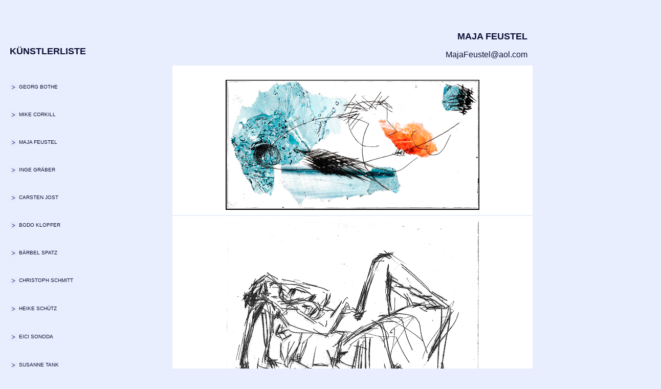

--- FILE ---
content_type: text/html
request_url: http://kunstverein-kraftwerk.de/kunstverein_kraftwerk/kuenstler_feustel_c.html
body_size: 2535
content:
<html>
<head>
<title>Kunstverein Kraftwerk e.V.</title>
<meta http-equiv="Content-Type" content="text/html; charset=iso-8859-1">
<meta name="keywords" content="Kunstverein Kraftwerk,Kunst,Gemälde,Malerei,Skulpturen,Zeichnungen,Fotografie,Berlin,Kunstverein,Rungestrasse 20,Berlin-Mitte,Ausstellungen, 
Vernissage,Berliner Kuenstler,Galerie Kraftwerk,Eici Sonoda">
<meta name="subject" content="Kunstausstellungen,Kunstverein,Vernissage,Portraitzeichnen,Aktzeichnen">
<meta name="description" content="Webseite des Kunstverein Kraftwerk e.V.">
<meta name="author" content="Corinna Weigand">
<meta name="publisher" content="Kunstverein Kraftwerk e.V.">
<meta name="Identifier" content="http://www.kunstverein-kraftwerk.de">
<meta name="robots" content="index">
<meta name="robots" content="follow">
<meta name="language" content="deutsch, de">
<meta name="distribution" content="global">
<meta name="robots" content="all">
<meta name="page-topic" content="Kunst">
<meta name="siteinfo" content="robots.txt">
<meta http-equiv="reply-to" content="info@kunstverein-kraftwerk.de">
<meta name="revisit-after" CONTENT="3 days">
<link rel="stylesheet" href="textstil.css" type="text/css">
<script language="JavaScript">
<!--
function MM_preloadImages() { //v3.0
  var d=document; if(d.images){ if(!d.MM_p) d.MM_p=new Array();
    var i,j=d.MM_p.length,a=MM_preloadImages.arguments; for(i=0; i<a.length; i++)
    if (a[i].indexOf("#")!=0){ d.MM_p[j]=new Image; d.MM_p[j++].src=a[i];}}
}

function MM_findObj(n, d) { //v4.0
  var p,i,x;  if(!d) d=document; if((p=n.indexOf("?"))>0&&parent.frames.length) {
    d=parent.frames[n.substring(p+1)].document; n=n.substring(0,p);}
  if(!(x=d[n])&&d.all) x=d.all[n]; for (i=0;!x&&i<d.forms.length;i++) x=d.forms[i][n];
  for(i=0;!x&&d.layers&&i<d.layers.length;i++) x=MM_findObj(n,d.layers[i].document);
  if(!x && document.getElementById) x=document.getElementById(n); return x;
}

function MM_nbGroup(event, grpName) { //v3.0
  var i,img,nbArr,args=MM_nbGroup.arguments;
  if (event == "init" && args.length > 2) {
    if ((img = MM_findObj(args[2])) != null && !img.MM_init) {
      img.MM_init = true; img.MM_up = args[3]; img.MM_dn = img.src;
      if ((nbArr = document[grpName]) == null) nbArr = document[grpName] = new Array();
      nbArr[nbArr.length] = img;
      for (i=4; i < args.length-1; i+=2) if ((img = MM_findObj(args[i])) != null) {
        if (!img.MM_up) img.MM_up = img.src;
        img.src = img.MM_dn = args[i+1];
        nbArr[nbArr.length] = img;
    } }
  } else if (event == "over") {
    document.MM_nbOver = nbArr = new Array();
    for (i=1; i < args.length-1; i+=3) if ((img = MM_findObj(args[i])) != null) {
      if (!img.MM_up) img.MM_up = img.src;
      img.src = (img.MM_dn && args[i+2]) ? args[i+2] : args[i+1];
      nbArr[nbArr.length] = img;
    }
  } else if (event == "out" ) {
    for (i=0; i < document.MM_nbOver.length; i++) {
      img = document.MM_nbOver[i]; img.src = (img.MM_dn) ? img.MM_dn : img.MM_up; }
  } else if (event == "down") {
    if ((nbArr = document[grpName]) != null)
      for (i=0; i < nbArr.length; i++) { img=nbArr[i]; img.src = img.MM_up; img.MM_dn = 0; }
    document[grpName] = nbArr = new Array();
    for (i=2; i < args.length-1; i+=2) if ((img = MM_findObj(args[i])) != null) {
      if (!img.MM_up) img.MM_up = img.src;
      img.src = img.MM_dn = args[i+1];
      nbArr[nbArr.length] = img;
  } }
}

function MM_showHideLayers() { //v3.0
  var i,p,v,obj,args=MM_showHideLayers.arguments;
  for (i=0; i<(args.length-2); i+=3) if ((obj=MM_findObj(args[i]))!=null) { v=args[i+2];
    if (obj.style) { obj=obj.style; v=(v=='show')?'visible':(v='hide')?'hidden':v; }
    obj.visibility=v; }
}
//-->
</script>
<script language="JavaScript">
<!--
function MM_reloadPage(init) {  //reloads the window if Nav4 resized
  if (init==true) with (navigator) {if ((appName=="Netscape")&&(parseInt(appVersion)==4)) {
    document.MM_pgW=innerWidth; document.MM_pgH=innerHeight; onresize=MM_reloadPage; }}
  else if (innerWidth!=document.MM_pgW || innerHeight!=document.MM_pgH) location.reload();
}
MM_reloadPage(true);
// -->
</script>
</head>
<body bgcolor="#e8eefd" text="#6A7EC6" leftmargin="0" topmargin="0" marginwidth="0" marginheight="0" link="#6A7EC6" vlink="#6A7EC6" alink="#334585" onLoad="MM_preloadImages('images/kuenstler_condex.jpg','images/kuenstler_corkillx.jpg','images/kuenstler_coronx.jpg','images/kuenstler_eppeltx.jpg','images/kuenstler_graeberx.jpg','images/kuenstler_heuschox.jpg','images/kuenstler_houmsix.jpg','images/kuenstler_hubmannx.jpg','images/kuenstler_jostx.jpg','images/kuenstler_kienscherfx.jpg','images/kuenstler_kochx.jpg','images/kuenstler_lindenx.jpg','images/kuenstler_manleitx.jpg','images/kuenstler_schmidtx.jpg','images/kuenstler_schuetzx.jpg','images/kuenstler_sickingx.jpg','images/kuenstler_tankx.jpg','images/kuenstler_voelzx.jpg','images/kuenstler_nebatzx.jpg','images/kuenstler_masswigx.jpg','images/kuenstler_schmittx.jpg','images/kuenstler_conde.jpg')">
		<table width="101%" border="0" cellspacing="2" cellpadding="10" height="100%">
			<tr height="20">
				<td rowspan="4" align="left" valign="top" width="25%">
					<table width="25%" border="0" cellspacing="2" cellpadding="5" height="100%">
						<tr height="30">
							<td align="left" height="30"></td>
						</tr>
						<tr>
							<td align="left" valign="middle"></td>
						</tr>
						<tr>
							<td align="left" valign="top"><font size="4" color="#0e1136" face="Arial,Helvetica,Geneva,Swiss,SunSans-Regular"><b>K&Uuml;NSTLERLISTE</b></font></td>
						</tr>
						<tr>
							<td><font size="1" color="#0e1136"><a href="kuenstler_bothe_c.html"><img src="images/c-navi3.jpg" alt="" height="15" width="15" align="absmiddle" border="0"></a> </font><font size="1" color="#0e1136" face="Arial,Helvetica,Geneva,Swiss,SunSans-Regular">GEORG BOTHE</font></td>
						</tr>
						<tr>
							<td><font size="1" color="#0e1136"><a href="kuenstler_corkill_c.html"><img src="images/c-navi3.jpg" alt="" height="15" width="15" align="absmiddle" border="0"></a> </font><font size="1" color="#0e1136" face="Arial,Helvetica,Geneva,Swiss,SunSans-Regular">MIKE&nbsp;CORKILL</font></td>
						</tr>
						<tr>
							<td><font size="1" color="#0e1136"><a href="kuenstler_feustel_c.html"><img src="images/c-navi3.jpg" alt="" height="15" width="15" align="absmiddle" border="0"></a> </font><font size="1" color="#0e1136" face="Arial,Helvetica,Geneva,Swiss,SunSans-Regular">MAJA&nbsp;FEUSTEL</font></td>
						</tr>
						<tr>
							<td><font size="1" color="#0e1136"><a href="kuenstler_graeber_c.html"><img src="images/c-navi3.jpg" alt="" height="15" width="15" align="absmiddle" border="0"></a> </font><font size="1" color="#0e1136" face="Arial,Helvetica,Geneva,Swiss,SunSans-Regular">INGE&nbsp;GR&Auml;BER</font></td>
						</tr>
						<tr>
							<td><font size="1" color="#0e1136"><a href="kuenstler_jost_c.html"><img src="images/c-navi3.jpg" alt="" height="15" width="15" align="absmiddle" border="0"></a> </font><font size="1" color="#0e1136" face="Arial,Helvetica,Geneva,Swiss,SunSans-Regular">CARSTEN&nbsp;JOST</font></td>
						</tr>
						<tr>
							<td><font size="1" color="#0e1136"><a href="kuenstler_klopfer_c.html"><img src="images/c-navi3.jpg" alt="" height="15" width="15" align="absmiddle" border="0"></a> </font><font size="1" color="#0e1136" face="Arial,Helvetica,Geneva,Swiss,SunSans-Regular">BODO KLOPFER</font></td>
						</tr>
						<tr>
							<td nowrap><font size="1" color="#0e1136"><a href="kuenstler_spatz_c.html"><img src="images/c-navi3.jpg" alt="" height="15" width="15" align="absmiddle" border="0"></a> </font><font size="1" color="#0e1136" face="Arial,Helvetica,Geneva,Swiss,SunSans-Regular">B&Auml;RBEL&nbsp;SPATZ</font></td>
						</tr>
						<tr>
							<td><font size="1" color="#0e1136"><a href="kuenstler_chrschmitt_c.html"><img src="images/c-navi3.jpg" alt="" height="15" width="15" align="absmiddle" border="0"></a> </font><font size="1" color="#0e1136" face="Arial,Helvetica,Geneva,Swiss,SunSans-Regular">CHRISTOPH&nbsp;SCHMITT</font></td>
						</tr>
						<tr>
							<td><font size="1" color="#0e1136"><a href="kuenstler_schuetz_c.html"><img src="images/c-navi3.jpg" alt="" height="15" width="15" align="absmiddle" border="0"></a> </font><font size="1" color="#0e1136" face="Arial,Helvetica,Geneva,Swiss,SunSans-Regular">HEIKE&nbsp;SCH&Uuml;TZ</font></td>
						</tr>
						<tr>
							<td><font size="1" color="#0e1136"><a href="kuenstler_sonoda_c.html"><img src="images/c-navi3.jpg" alt="" height="15" width="15" align="absmiddle" border="0"></a> </font><font size="1" color="#0e1136" face="Arial,Helvetica,Geneva,Swiss,SunSans-Regular">EICI&nbsp;SONODA</font></td>
						</tr>
						<tr>
							<td><font size="1" color="#0e1136"><a href="kuenstler_tank_c.html"><img src="images/c-navi3.jpg" alt="" height="15" width="15" align="absmiddle" border="0"></a> </font><font size="1" color="#0e1136" face="Arial,Helvetica,Geneva,Swiss,SunSans-Regular">SUSANNE&nbsp;TANK</font></td>
						</tr>
						<tr>
							<td><font size="1" color="#0e1136"><a href="kuenstler_voelz_c.html"><img src="images/c-navi3.jpg" alt="" height="15" width="15" align="absmiddle" border="0"></a> </font><font size="1" color="#0e1136" face="Arial,Helvetica,Geneva,Swiss,SunSans-Regular">OLIVER&nbsp;V&Ouml;LZ</font></td>
						</tr>
					</table>
				</td>
				<td rowspan="4" colspan="2" align="left" valign="top">
					<table width="75%" border="0" cellspacing="2" cellpadding="10" align="left" height="100%">
						<tr height="25">
							<td align="left" valign="middle" width="45%" height="35"></td>
						</tr>
						<tr height="60">
							<td align="right" width="45%" height="60"><b><font size="4" color="#0e1136" face="Arial,Helvetica,Geneva,Swiss,SunSans-Regular">MAJA&nbsp;FEUSTEL</font></b>
								<p><font color="#0e1136" face="Arial,Helvetica,Geneva,Swiss,SunSans-Regular">MajaFeustel@aol.com</font></p>
								<p></p>
							</td>
						</tr>
						<tr height="279">
							<td align="center" valign="top" bgcolor="white" width="45%" height="279"><br>
								<img src="images/img_feustel_2.jpg" alt="" height="254" width="496" border="0"></td>
						</tr>
						<tr>
							<td align="center" valign="middle" bgcolor="white" width="45%"><img src="images/img_feustel_1.jpg" alt="" height="353" width="500" align="middle" border="0"></td>
						</tr>
					</table>
				</td>
			</tr>
			<tr height="20">
				
			</tr>
			<tr>
				
			</tr>
			<tr>
				
			</tr>
		</table>
	</body>
</html>


--- FILE ---
content_type: text/css
request_url: http://kunstverein-kraftwerk.de/kunstverein_kraftwerk/textstil.css
body_size: 220
content:
.fliesstext1 {  font-family: Arial, Helvetica, sans-serif; font-size: 8pt; line-height: 1.4em; color: #334585; page-break-after: always; text-decoration: none}
.liste { font-family: Arial, Helvetica, sans-serif; font-size: 6.5pt; page-break-after: always ; font-style: normal; font-weight: bold; font-variant: normal; text-decoration: none}
.fliesstext2 { font-family: Arial, Helvetica, sans-serif; font-size: 8pt; line-height: 1.4em; color: #627EC1; page-break-after: always; text-decoration: none }
